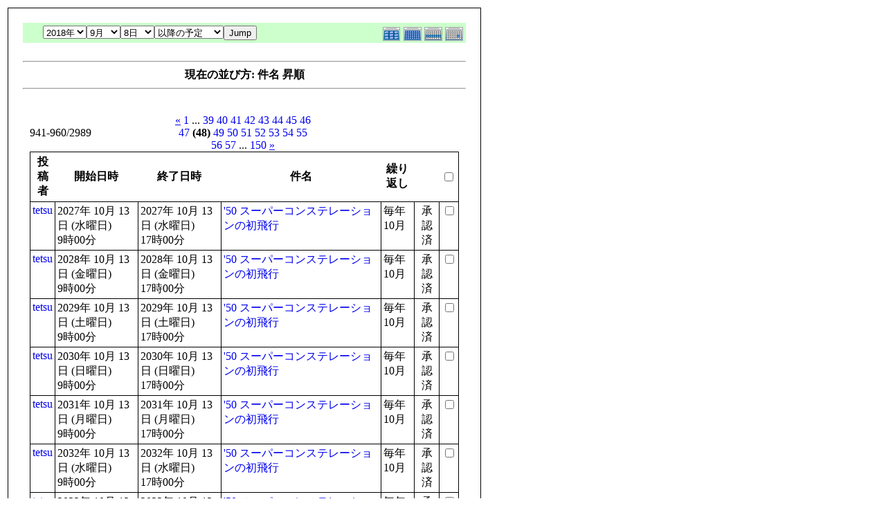

--- FILE ---
content_type: text/html; charset=EUC-JP
request_url: http://flightgear.jpn.org/modules/piCal/print.php?smode=List&cid=0&num=20&order=summary&op=after&caldate=2018-9-8&pos=940
body_size: 21681
content:
<!DOCTYPE HTML PUBLIC "-//W3C//DTD HTML 4.01 Transitional//EN">
<html>
  <head>
    <meta http-equiv="Content-Type" content="text/html; charset=EUC-JP" />
    <title>Flightgear JP</title>
    <meta name="COPYRIGHT" content="Copyright (c) 2004 by Flightgear JP" />
    <meta name="GENERATOR" content="piCal with XOOPS" />
    <style><!--
	table.outer {
		border-collapse: collapse; border: 1px solid black;
}
	}
	.head {
		padding: 3px; border: 1px black solid;
	}
	.even {
		padding: 3px; border: 1px black solid;
	}
	.odd {
		padding: 3px; border: 1px black solid;
	}
	table td {
		vertical-align: top;
	}
	a {
		text-decoration: none;
	}
    --></style>
  </head>
  <body bgcolor="#ffffff" text="#000000" onload="window.print()">
    <table border="0" style="font: 12px;"><tr><td>
      <table border="0" width="640" cellpadding="0" cellspacing="1" bgcolor="#000000"><tr><td>
        <table border="0" width="640" cellpadding="20" cellspacing="1" bgcolor="#ffffff">
          <tr valign="top">
            <td>
                              <table width="97%" cellspacing="0" cellpadding="0" border="0" align="center"><tr><td class='calframe'><table border='0' cellspacing='0' cellpadding='0' style='width:640px;'><tr><td></td></tr><tr><td nowrap='nowrap' align='center' bgcolor='#CCFFCC'><table border='0' cellspacing='0' cellpadding='0' width='640' class='pical-categoryform'><tr><td align='center' valign='middle' style='vertical-align:middle;' class='pical-categoryform'></td><td width='8'><img src='http://flightgear.jpn.org/modules/piCal/images/default/spacer.gif' alt='' width='8' height='4' /></td><td width='350' align='center' valign='middle' nowrap='nowrap' style='vertical-align:middle;'><img src='http://flightgear.jpn.org/modules/piCal/images/default/spacer.gif' alt='' width='350' height='4' /><br /><form action='http://flightgear.jpn.org/modules/piCal/index.php?smode=List&amp;num=20&amp;cid=0&amp;order=summary' method='POST' style='margin:0px;'><font size='4' color='#009900'><span class='calhead'><select name='pical_year'>			<option value='2001'>2001年</option>
			<option value='2002'>2002年</option>
			<option value='2003'>2003年</option>
			<option value='2004'>2004年</option>
			<option value='2005'>2005年</option>
			<option value='2006'>2006年</option>
			<option value='2007'>2007年</option>
			<option value='2008'>2008年</option>
			<option value='2009'>2009年</option>
			<option value='2010'>2010年</option>
			<option value='2011'>2011年</option>
			<option value='2012'>2012年</option>
			<option value='2013'>2013年</option>
			<option value='2014'>2014年</option>
			<option value='2015'>2015年</option>
			<option value='2016'>2016年</option>
			<option value='2017'>2017年</option>
			<option value='2018' selected='selected'>2018年</option>
			<option value='2019'>2019年</option>
			<option value='2020'>2020年</option>
</select><select name='pical_month'>			<option value='1'>1月</option>
			<option value='2'>2月</option>
			<option value='3'>3月</option>
			<option value='4'>4月</option>
			<option value='5'>5月</option>
			<option value='6'>6月</option>
			<option value='7'>7月</option>
			<option value='8'>8月</option>
			<option value='9' selected='selected'>9月</option>
			<option value='10'>10月</option>
			<option value='11'>11月</option>
			<option value='12'>12月</option>
</select><select name='pical_date'>			<option value='1'>1日</option>
			<option value='2'>2日</option>
			<option value='3'>3日</option>
			<option value='4'>4日</option>
			<option value='5'>5日</option>
			<option value='6'>6日</option>
			<option value='7'>7日</option>
			<option value='8' selected='selected'>8日</option>
			<option value='9'>9日</option>
			<option value='10'>10日</option>
			<option value='11'>11日</option>
			<option value='12'>12日</option>
			<option value='13'>13日</option>
			<option value='14'>14日</option>
			<option value='15'>15日</option>
			<option value='16'>16日</option>
			<option value='17'>17日</option>
			<option value='18'>18日</option>
			<option value='19'>19日</option>
			<option value='20'>20日</option>
			<option value='21'>21日</option>
			<option value='22'>22日</option>
			<option value='23'>23日</option>
			<option value='24'>24日</option>
			<option value='25'>25日</option>
			<option value='26'>26日</option>
			<option value='27'>27日</option>
			<option value='28'>28日</option>
			<option value='29'>29日</option>
			<option value='30'>30日</option>
			<option value='31'>31日</option>
</select><select name='op'>			<option value='after' selected='selected'>以降の予定</option>
			<option value='on'>にかかる予定</option>
			<option value='before'>以前の予定</option>
			<option value='all'>日付指定無効</option>
</select><input type='submit' name='pical_jumpcaldate' value='Jump' /></font></span></font><br /></form><img src='http://flightgear.jpn.org/modules/piCal/images/default/spacer.gif' alt='' width='350' height='4' /></td><td align='right' valign='middle' style='vertical-align:middle;'><img src='http://flightgear.jpn.org/modules/piCal/images/default/spacer.gif' alt='' width='128' height='4' /><br /><a href='?cid=0&amp;smode=Yearly&amp;caldate=2018-9-8'><img src='http://flightgear.jpn.org/modules/piCal/images/default/year_on.gif' border='0' width='30' height='24' alt='年間表示' title='年間表示' /></a><a href='?cid=0&amp;smode=Monthly&amp;caldate=2018-9-8'><img src='http://flightgear.jpn.org/modules/piCal/images/default/month_on.gif' border='0' width='30' height='24' alt='月表示' title='月表示' /></a><a href='?cid=0&amp;smode=Weekly&amp;caldate=2018-9-8'><img src='http://flightgear.jpn.org/modules/piCal/images/default/week_on.gif' border='0' width='30' height='24' alt='週表示' title='週表示' /></a><a href='?cid=0&amp;smode=Daily&amp;caldate=2018-9-8'><img src='http://flightgear.jpn.org/modules/piCal/images/default/day_on.gif' border='0' width='30' height='24' alt='一日表示' title='一日表示' /></a></td></tr></table></td></tr></table></td></tr><tr><td align="center"><br /><hr /><div><b>現在の並び方: 件名 昇順</b></div><hr /><br /></td></tr></table><form name='MainForm' action='http://flightgear.jpn.org/modules/piCal/index.php' target='_blank' method='post' style='margin:0px;'><table width="100%" cellspacing="0" cellpadding="10" border="0"><tr><td width="100%" align="center" valign="top"><table width="100%" cellspacing="0" cellpadding="0" border="0"><tr><td style='text-align:left;vertical-align:middle;width=33%;'>941-960/2989</td><td style='text-align:center;vertical-align:middle;width:33%;'><a href="/modules/piCal/print.php?smode=List&amp;cid=0&amp;num=20&amp;order=summary&amp;op=after&amp;caldate=2018-9-8&amp;pos=920"><u>&laquo;</u></a> <a href="/modules/piCal/print.php?smode=List&amp;cid=0&amp;num=20&amp;order=summary&amp;op=after&amp;caldate=2018-9-8&amp;pos=0">1</a> ... <a href="/modules/piCal/print.php?smode=List&amp;cid=0&amp;num=20&amp;order=summary&amp;op=after&amp;caldate=2018-9-8&amp;pos=760">39</a> <a href="/modules/piCal/print.php?smode=List&amp;cid=0&amp;num=20&amp;order=summary&amp;op=after&amp;caldate=2018-9-8&amp;pos=780">40</a> <a href="/modules/piCal/print.php?smode=List&amp;cid=0&amp;num=20&amp;order=summary&amp;op=after&amp;caldate=2018-9-8&amp;pos=800">41</a> <a href="/modules/piCal/print.php?smode=List&amp;cid=0&amp;num=20&amp;order=summary&amp;op=after&amp;caldate=2018-9-8&amp;pos=820">42</a> <a href="/modules/piCal/print.php?smode=List&amp;cid=0&amp;num=20&amp;order=summary&amp;op=after&amp;caldate=2018-9-8&amp;pos=840">43</a> <a href="/modules/piCal/print.php?smode=List&amp;cid=0&amp;num=20&amp;order=summary&amp;op=after&amp;caldate=2018-9-8&amp;pos=860">44</a> <a href="/modules/piCal/print.php?smode=List&amp;cid=0&amp;num=20&amp;order=summary&amp;op=after&amp;caldate=2018-9-8&amp;pos=880">45</a> <a href="/modules/piCal/print.php?smode=List&amp;cid=0&amp;num=20&amp;order=summary&amp;op=after&amp;caldate=2018-9-8&amp;pos=900">46</a> <a href="/modules/piCal/print.php?smode=List&amp;cid=0&amp;num=20&amp;order=summary&amp;op=after&amp;caldate=2018-9-8&amp;pos=920">47</a> <b>(48)</b> <a href="/modules/piCal/print.php?smode=List&amp;cid=0&amp;num=20&amp;order=summary&amp;op=after&amp;caldate=2018-9-8&amp;pos=960">49</a> <a href="/modules/piCal/print.php?smode=List&amp;cid=0&amp;num=20&amp;order=summary&amp;op=after&amp;caldate=2018-9-8&amp;pos=980">50</a> <a href="/modules/piCal/print.php?smode=List&amp;cid=0&amp;num=20&amp;order=summary&amp;op=after&amp;caldate=2018-9-8&amp;pos=1000">51</a> <a href="/modules/piCal/print.php?smode=List&amp;cid=0&amp;num=20&amp;order=summary&amp;op=after&amp;caldate=2018-9-8&amp;pos=1020">52</a> <a href="/modules/piCal/print.php?smode=List&amp;cid=0&amp;num=20&amp;order=summary&amp;op=after&amp;caldate=2018-9-8&amp;pos=1040">53</a> <a href="/modules/piCal/print.php?smode=List&amp;cid=0&amp;num=20&amp;order=summary&amp;op=after&amp;caldate=2018-9-8&amp;pos=1060">54</a> <a href="/modules/piCal/print.php?smode=List&amp;cid=0&amp;num=20&amp;order=summary&amp;op=after&amp;caldate=2018-9-8&amp;pos=1080">55</a> <a href="/modules/piCal/print.php?smode=List&amp;cid=0&amp;num=20&amp;order=summary&amp;op=after&amp;caldate=2018-9-8&amp;pos=1100">56</a> <a href="/modules/piCal/print.php?smode=List&amp;cid=0&amp;num=20&amp;order=summary&amp;op=after&amp;caldate=2018-9-8&amp;pos=1120">57</a> ... <a href="/modules/piCal/print.php?smode=List&amp;cid=0&amp;num=20&amp;order=summary&amp;op=after&amp;caldate=2018-9-8&amp;pos=2980">150</a> <a href="/modules/piCal/print.php?smode=List&amp;cid=0&amp;num=20&amp;order=summary&amp;op=after&amp;caldate=2018-9-8&amp;pos=960"><u>&raquo;</u></a> </td><td style='text-align:right;vertical-align:middle;width:34%;'></td></tr></table><table width='100%' class='outer' cellpadding='4' cellspacing='1'><tr valign='middle'><th class='head'>投稿者</th><th class='head'>開始日時</th><th class='head'>終了日時</th><th class='head'>件名</th><th class='head'>繰り返し</th><th class='head'></th><th class='head'><input type='checkbox' name='dummy' onclick="with(document.MainForm){for(i=0;i<length;i++){if(elements[i].type=='checkbox'){elements[i].checked=this.checked;}}}" /></th></tr><!-- Start event loop --><tr><td class='odd'><a href='http://flightgear.jpn.org/userinfo.php?uid=00000001'>tetsu</a></td><td class='odd'>2027年 10月 13日 (水曜日)<br />9時00分</td><td class='odd'>2027年 10月 13日 (水曜日)<br />17時00分</td><td class='odd'><a href='http://flightgear.jpn.org/modules/piCal/index.php?action=View&amp;event_id=0000002564'>&#039;50 スーパーコンステレーションの初飛行</a></td><td class='odd'>毎年 10月 </td><td class='odd' align='center'>承認済</td><td class='odd' align='right'><input type='checkbox' name='ids[]' value='00002542' /></td></tr><tr><td class='even'><a href='http://flightgear.jpn.org/userinfo.php?uid=00000001'>tetsu</a></td><td class='even'>2028年 10月 13日 (金曜日)<br />9時00分</td><td class='even'>2028年 10月 13日 (金曜日)<br />17時00分</td><td class='even'><a href='http://flightgear.jpn.org/modules/piCal/index.php?action=View&amp;event_id=0000002565'>&#039;50 スーパーコンステレーションの初飛行</a></td><td class='even'>毎年 10月 </td><td class='even' align='center'>承認済</td><td class='even' align='right'><input type='checkbox' name='ids[]' value='00002542' /></td></tr><tr><td class='odd'><a href='http://flightgear.jpn.org/userinfo.php?uid=00000001'>tetsu</a></td><td class='odd'>2029年 10月 13日 (土曜日)<br />9時00分</td><td class='odd'>2029年 10月 13日 (土曜日)<br />17時00分</td><td class='odd'><a href='http://flightgear.jpn.org/modules/piCal/index.php?action=View&amp;event_id=0000002566'>&#039;50 スーパーコンステレーションの初飛行</a></td><td class='odd'>毎年 10月 </td><td class='odd' align='center'>承認済</td><td class='odd' align='right'><input type='checkbox' name='ids[]' value='00002542' /></td></tr><tr><td class='even'><a href='http://flightgear.jpn.org/userinfo.php?uid=00000001'>tetsu</a></td><td class='even'>2030年 10月 13日 (日曜日)<br />9時00分</td><td class='even'>2030年 10月 13日 (日曜日)<br />17時00分</td><td class='even'><a href='http://flightgear.jpn.org/modules/piCal/index.php?action=View&amp;event_id=0000002567'>&#039;50 スーパーコンステレーションの初飛行</a></td><td class='even'>毎年 10月 </td><td class='even' align='center'>承認済</td><td class='even' align='right'><input type='checkbox' name='ids[]' value='00002542' /></td></tr><tr><td class='odd'><a href='http://flightgear.jpn.org/userinfo.php?uid=00000001'>tetsu</a></td><td class='odd'>2031年 10月 13日 (月曜日)<br />9時00分</td><td class='odd'>2031年 10月 13日 (月曜日)<br />17時00分</td><td class='odd'><a href='http://flightgear.jpn.org/modules/piCal/index.php?action=View&amp;event_id=0000002568'>&#039;50 スーパーコンステレーションの初飛行</a></td><td class='odd'>毎年 10月 </td><td class='odd' align='center'>承認済</td><td class='odd' align='right'><input type='checkbox' name='ids[]' value='00002542' /></td></tr><tr><td class='even'><a href='http://flightgear.jpn.org/userinfo.php?uid=00000001'>tetsu</a></td><td class='even'>2032年 10月 13日 (水曜日)<br />9時00分</td><td class='even'>2032年 10月 13日 (水曜日)<br />17時00分</td><td class='even'><a href='http://flightgear.jpn.org/modules/piCal/index.php?action=View&amp;event_id=0000002569'>&#039;50 スーパーコンステレーションの初飛行</a></td><td class='even'>毎年 10月 </td><td class='even' align='center'>承認済</td><td class='even' align='right'><input type='checkbox' name='ids[]' value='00002542' /></td></tr><tr><td class='odd'><a href='http://flightgear.jpn.org/userinfo.php?uid=00000001'>tetsu</a></td><td class='odd'>2033年 10月 13日 (木曜日)<br />9時00分</td><td class='odd'>2033年 10月 13日 (木曜日)<br />17時00分</td><td class='odd'><a href='http://flightgear.jpn.org/modules/piCal/index.php?action=View&amp;event_id=0000002570'>&#039;50 スーパーコンステレーションの初飛行</a></td><td class='odd'>毎年 10月 </td><td class='odd' align='center'>承認済</td><td class='odd' align='right'><input type='checkbox' name='ids[]' value='00002542' /></td></tr><tr><td class='even'><a href='http://flightgear.jpn.org/userinfo.php?uid=00000001'>tetsu</a></td><td class='even'>2034年 10月 13日 (金曜日)<br />9時00分</td><td class='even'>2034年 10月 13日 (金曜日)<br />17時00分</td><td class='even'><a href='http://flightgear.jpn.org/modules/piCal/index.php?action=View&amp;event_id=0000002571'>&#039;50 スーパーコンステレーションの初飛行</a></td><td class='even'>毎年 10月 </td><td class='even' align='center'>承認済</td><td class='even' align='right'><input type='checkbox' name='ids[]' value='00002542' /></td></tr><tr><td class='odd'><a href='http://flightgear.jpn.org/userinfo.php?uid=00000001'>tetsu</a></td><td class='odd'>2035年 10月 13日 (土曜日)<br />9時00分</td><td class='odd'>2035年 10月 13日 (土曜日)<br />17時00分</td><td class='odd'><a href='http://flightgear.jpn.org/modules/piCal/index.php?action=View&amp;event_id=0000002572'>&#039;50 スーパーコンステレーションの初飛行</a></td><td class='odd'>毎年 10月 </td><td class='odd' align='center'>承認済</td><td class='odd' align='right'><input type='checkbox' name='ids[]' value='00002542' /></td></tr><tr><td class='even'><a href='http://flightgear.jpn.org/userinfo.php?uid=00000001'>tetsu</a></td><td class='even'>2036年 10月 13日 (月曜日)<br />9時00分</td><td class='even'>2036年 10月 13日 (月曜日)<br />17時00分</td><td class='even'><a href='http://flightgear.jpn.org/modules/piCal/index.php?action=View&amp;event_id=0000002573'>&#039;50 スーパーコンステレーションの初飛行</a></td><td class='even'>毎年 10月 </td><td class='even' align='center'>承認済</td><td class='even' align='right'><input type='checkbox' name='ids[]' value='00002542' /></td></tr><tr><td class='odd'><a href='http://flightgear.jpn.org/userinfo.php?uid=00000001'>tetsu</a></td><td class='odd'>2037年 10月 13日 (火曜日)<br />9時00分</td><td class='odd'>2037年 10月 13日 (火曜日)<br />17時00分</td><td class='odd'><a href='http://flightgear.jpn.org/modules/piCal/index.php?action=View&amp;event_id=0000002574'>&#039;50 スーパーコンステレーションの初飛行</a></td><td class='odd'>毎年 10月 </td><td class='odd' align='center'>承認済</td><td class='odd' align='right'><input type='checkbox' name='ids[]' value='00002542' /></td></tr><tr><td class='even'><a href='http://flightgear.jpn.org/userinfo.php?uid=00000001'>tetsu</a></td><td class='even'>2019年 4月 12日 (金曜日)<br /></td><td class='even'>2019年 4月 12日 (金曜日)<br /></td><td class='even'><a href='http://flightgear.jpn.org/modules/piCal/index.php?action=View&amp;event_id=0000001632'>&#039;52 ボーイングB-52ストラトフォートレスの初飛行</a></td><td class='even'>毎年 4月 </td><td class='even' align='center'>承認済</td><td class='even' align='right'><input type='checkbox' name='ids[]' value='00001618' /></td></tr><tr><td class='odd'><a href='http://flightgear.jpn.org/userinfo.php?uid=00000001'>tetsu</a></td><td class='odd'>2020年 4月 12日 (日曜日)<br /></td><td class='odd'>2020年 4月 12日 (日曜日)<br /></td><td class='odd'><a href='http://flightgear.jpn.org/modules/piCal/index.php?action=View&amp;event_id=0000001633'>&#039;52 ボーイングB-52ストラトフォートレスの初飛行</a></td><td class='odd'>毎年 4月 </td><td class='odd' align='center'>承認済</td><td class='odd' align='right'><input type='checkbox' name='ids[]' value='00001618' /></td></tr><tr><td class='even'><a href='http://flightgear.jpn.org/userinfo.php?uid=00000001'>tetsu</a></td><td class='even'>2021年 4月 12日 (月曜日)<br /></td><td class='even'>2021年 4月 12日 (月曜日)<br /></td><td class='even'><a href='http://flightgear.jpn.org/modules/piCal/index.php?action=View&amp;event_id=0000001634'>&#039;52 ボーイングB-52ストラトフォートレスの初飛行</a></td><td class='even'>毎年 4月 </td><td class='even' align='center'>承認済</td><td class='even' align='right'><input type='checkbox' name='ids[]' value='00001618' /></td></tr><tr><td class='odd'><a href='http://flightgear.jpn.org/userinfo.php?uid=00000001'>tetsu</a></td><td class='odd'>2022年 4月 12日 (火曜日)<br /></td><td class='odd'>2022年 4月 12日 (火曜日)<br /></td><td class='odd'><a href='http://flightgear.jpn.org/modules/piCal/index.php?action=View&amp;event_id=0000001635'>&#039;52 ボーイングB-52ストラトフォートレスの初飛行</a></td><td class='odd'>毎年 4月 </td><td class='odd' align='center'>承認済</td><td class='odd' align='right'><input type='checkbox' name='ids[]' value='00001618' /></td></tr><tr><td class='even'><a href='http://flightgear.jpn.org/userinfo.php?uid=00000001'>tetsu</a></td><td class='even'>2023年 4月 12日 (水曜日)<br /></td><td class='even'>2023年 4月 12日 (水曜日)<br /></td><td class='even'><a href='http://flightgear.jpn.org/modules/piCal/index.php?action=View&amp;event_id=0000001636'>&#039;52 ボーイングB-52ストラトフォートレスの初飛行</a></td><td class='even'>毎年 4月 </td><td class='even' align='center'>承認済</td><td class='even' align='right'><input type='checkbox' name='ids[]' value='00001618' /></td></tr><tr><td class='odd'><a href='http://flightgear.jpn.org/userinfo.php?uid=00000001'>tetsu</a></td><td class='odd'>2024年 4月 12日 (金曜日)<br /></td><td class='odd'>2024年 4月 12日 (金曜日)<br /></td><td class='odd'><a href='http://flightgear.jpn.org/modules/piCal/index.php?action=View&amp;event_id=0000001637'>&#039;52 ボーイングB-52ストラトフォートレスの初飛行</a></td><td class='odd'>毎年 4月 </td><td class='odd' align='center'>承認済</td><td class='odd' align='right'><input type='checkbox' name='ids[]' value='00001618' /></td></tr><tr><td class='even'><a href='http://flightgear.jpn.org/userinfo.php?uid=00000001'>tetsu</a></td><td class='even'>2025年 4月 12日 (土曜日)<br /></td><td class='even'>2025年 4月 12日 (土曜日)<br /></td><td class='even'><a href='http://flightgear.jpn.org/modules/piCal/index.php?action=View&amp;event_id=0000001638'>&#039;52 ボーイングB-52ストラトフォートレスの初飛行</a></td><td class='even'>毎年 4月 </td><td class='even' align='center'>承認済</td><td class='even' align='right'><input type='checkbox' name='ids[]' value='00001618' /></td></tr><tr><td class='odd'><a href='http://flightgear.jpn.org/userinfo.php?uid=00000001'>tetsu</a></td><td class='odd'>2026年 4月 12日 (日曜日)<br /></td><td class='odd'>2026年 4月 12日 (日曜日)<br /></td><td class='odd'><a href='http://flightgear.jpn.org/modules/piCal/index.php?action=View&amp;event_id=0000001639'>&#039;52 ボーイングB-52ストラトフォートレスの初飛行</a></td><td class='odd'>毎年 4月 </td><td class='odd' align='center'>承認済</td><td class='odd' align='right'><input type='checkbox' name='ids[]' value='00001618' /></td></tr><tr><td class='even'><a href='http://flightgear.jpn.org/userinfo.php?uid=00000001'>tetsu</a></td><td class='even'>2027年 4月 12日 (月曜日)<br /></td><td class='even'>2027年 4月 12日 (月曜日)<br /></td><td class='even'><a href='http://flightgear.jpn.org/modules/piCal/index.php?action=View&amp;event_id=0000001640'>&#039;52 ボーイングB-52ストラトフォートレスの初飛行</a></td><td class='even'>毎年 4月 </td><td class='even' align='center'>承認済</td><td class='even' align='right'><input type='checkbox' name='ids[]' value='00001618' /></td></tr><!-- End event loop --><tr><td colspan='7' align='right' class='head'>チェックした予定を: &nbsp; iCalendarで出力する<input type='submit' name='output_ics_confirm' value='出力' /></td></tr></table><table border='0' cellspacing='0' cellpadding='0' width='570'><tr><td width='10'><img src='http://flightgear.jpn.org/modules/piCal/images/default/spacer.gif' alt='' width='10' height='10' /></td><td width='100%' align='right'><a href='http://xoops.peak.ne.jp/' target='_blank'>piCal-0.8</a></td></tr></table></td></tr></table></form><br /><br />

